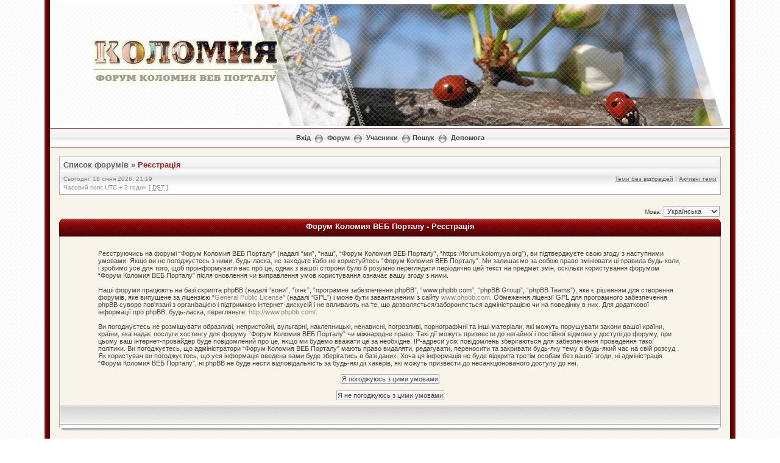

--- FILE ---
content_type: text/html; charset=UTF-8
request_url: http://forum.kolomyya.org/ucp.php?mode=register&sid=9d6b701e7d5f29b7a9ecbcb7806710d1
body_size: 7261
content:
<!DOCTYPE html PUBLIC "-//W3C//DTD XHTML 1.0 Transitional//EN" "http://www.w3.org/TR/xhtml1/DTD/xhtml1-transitional.dtd">
<html xmlns="http://www.w3.org/1999/xhtml" dir="ltr" lang="uk" xml:lang="uk">
<head>


<meta http-equiv="content-type" content="text/html; charset=UTF-8" />
<meta http-equiv="content-language" content="uk" />
<meta http-equiv="content-style-type" content="text/css" />
<meta http-equiv="imagetoolbar" content="no" />
<meta name="resource-type" content="document" />
<meta name="distribution" content="global" />
<meta name="keywords" content="" />
<meta name="description" content="" />

<script language="JavaScript" src="http://kolomyya.org/se/export_news/6/" type="text/javascript"></script>
<script language="JavaScript" src="http://kolomyya.org/se/export_news/25/" type="text/javascript"></script>


<title>Форум Коломия ВЕБ Порталу &bull; Панель керування &bull; Реєстрація</title>

<link rel="alternate" type="application/atom+xml" title="Канал - Форум Коломия ВЕБ Порталу" href="https://forum.kolomyya.org/feed.php" /><link rel="alternate" type="application/atom+xml" title="Канал - Нові теми" href="https://forum.kolomyya.org/feed.php?mode=topics" />

<!--
	phpBB style name: Milky Way Red
	Based on style:   subsilver2
	Original author:  Tom Beddard ( http://www.subBlue.com/ )
	Modified by:	  Mighty Gorgon ( http://www.icyphoenix.com ) and ChriZ ( techmaster@seatnet.gr )

	NOTE: This page was generated by phpBB, the free open-source bulletin board package.
	      The phpBB Group is not responsible for the content of this page and forum. For more information
	      about phpBB please visit http://www.phpbb.com
-->

<link rel="stylesheet" href="./style.php?id=304&amp;lang=uk&amp;sid=b949cea856def91d35e248873a38fa05" type="text/css" />

<script type="text/javascript" src="./styles/KoloDesign/template/scripts.js"></script>
<script type="text/javascript">
// <![CDATA[


function popup(url, width, height, name)
{
	if (!name)
	{
		name = '_popup';
	}

	window.open(url.replace(/&amp;/g, '&'), name, 'height=' + height + ',resizable=yes,scrollbars=yes,width=' + width);
	return false;
}

function jumpto()
{
	var page = prompt('Введіть номер сторінки, на яку бажаєте перейти:', '');
	var per_page = '';
	var base_url = '';

	if (page !== null && !isNaN(page) && page == Math.floor(page) && page > 0)
	{
		if (base_url.indexOf('?') == -1)
		{
			document.location.href = base_url + '?start=' + ((page - 1) * per_page);
		}
		else
		{
			document.location.href = base_url.replace(/&amp;/g, '&') + '&start=' + ((page - 1) * per_page);
		}
	}
}

/**
* Find a member
*/
function find_username(url)
{
	popup(url, 760, 570, '_usersearch');
	return false;
}

/**
* Mark/unmark checklist
* id = ID of parent container, name = name prefix, state = state [true/false]
*/
function marklist(id, name, state)
{
	var parent = document.getElementById(id);
	if (!parent)
	{
		eval('parent = document.' + id);
	}

	if (!parent)
	{
		return;
	}

	var rb = parent.getElementsByTagName('input');

	for (var r = 0; r < rb.length; r++)
	{
		if (rb[r].name.substr(0, name.length) == name)
		{
			rb[r].checked = state;
		}
	}
}



// ]]>
</script>
<!--[if lt IE 7]>
<script type="text/javascript" src="./styles/KoloDesign/template/pngfix.js"></script>
<![endif]-->

<!-- google analytics --> 
<script src="http://www.google-analytics.com/urchin.js" type="text/javascript">
</script>
<script type="text/javascript">
_uacct = "UA-2009340-1";
urchinTracker();
</script>


<!-- SNOW -->
<!--
<script type="text/javascript" src="snowstorm.js"></script>
-->
<!-- /SNOW --><!-- MOD : MSSTI ABBC3 (v) - Start //--><!-- MOD : MSSTI ABBC3 (v) - End //-->
</head>
<body class="ltr">

<a name="top"></a>

<div style="width:90%;clear:both;margin: 0 auto;">
<table width="100%" align="center" cellspacing="0" cellpadding="0" border="0">
	<tr>
		<td class="leftshadow" width="9" valign="top"><img src="./styles/KoloDesign/theme/images/spacer.gif" alt="" width="9" height="1" /></td>
		<td class="np-body" width="100%" valign="top">

<div id="top_logo">
<table width="100%" cellspacing="0" cellpadding="0" border="0">
<tr height="200">
<td valign="middle" align="center">&nbsp</td>
<td width="800" valign="top" align="left"><img src="./styles/KoloDesign/template/../imageset/transparency.png" style="position: absolute; z-index:6;">
<!-- HEADER.JS BEGIN-->
<script language="JavaScript" type="text/javascript" style="position: absolute; z-index:5;">
var z= 0;

Banner = new Array(z);
/* Осінь
Banner[0]  = '<img src="./styles/KoloDesign/template/../imageset/header/sp_2013_0.jpg"></a>';
Banner[1]  = '<img src="./styles/KoloDesign/template/../imageset/header/sp_2013_1.jpg"></a>';
Banner[2]  = '<img src="./styles/KoloDesign/template/../imageset/header/sp_2013_2.jpg"></a>';
Banner[3]  = '<img src="./styles/KoloDesign/template/../imageset/header/sp_2013_3.jpg"></a>';
Banner[4]  = '<img src="./styles/KoloDesign/template/../imageset/header/sp_2013_4.jpg"></a>';
Banner[5]  = '<img src="./styles/KoloDesign/template/../imageset/header/sp_2013_5.jpg"></a>';
Banner[6]  = '<img src="./styles/KoloDesign/template/../imageset/header/sp_2013_6.jpg"></a>';
Banner[7]  = '<img src="./styles/KoloDesign/template/../imageset/header/sp09.jpg"></a>';
Banner[8]  = '<img src="./styles/KoloDesign/template/../imageset/header/sp11.jpg"></a>';
Banner[9]  = '<img src="./styles/KoloDesign/template/../imageset/header/sp12.jpg"></a>';

*/

/* ЗИМА-2014
Banner[0]  = '<img src="./styles/KoloDesign/template/../imageset/header/w00.jpg"></a>';
Banner[1]  = '<img src="./styles/KoloDesign/template/../imageset/header/w01.jpg"></a>';
Banner[2]  = '<img src="./styles/KoloDesign/template/../imageset/header/w15.jpg"></a>';
Banner[3]  = '<img src="./styles/KoloDesign/template/../imageset/header/w03.jpg"></a>';
Banner[4]  = '<img src="./styles/KoloDesign/template/../imageset/header/w04.jpg"></a>';
Banner[5]  = '<img src="./styles/KoloDesign/template/../imageset/header/w05.jpg"></a>';
Banner[6]  = '<img src="./styles/KoloDesign/template/../imageset/header/w06.jpg"></a>';
Banner[7]  = '<img src="./styles/KoloDesign/template/../imageset/header/w07.jpg"></a>';
Banner[8]  = '<img src="./styles/KoloDesign/template/../imageset/header/w08.jpg"></a>';
Banner[9]  = '<img src="./styles/KoloDesign/template/../imageset/header/w09.jpg"></a>';
Banner[10]  = '<img src="./styles/KoloDesign/template/../imageset/header/w18.jpg"></a>';
Banner[11]  = '<img src="./styles/KoloDesign/template/../imageset/header/w19.jpg"></a>';
Banner[12]  = '<img src="./styles/KoloDesign/template/../imageset/header/w12.jpg"></a>';
Banner[13]  = '<img src="./styles/KoloDesign/template/../imageset/header/w13.jpg"></a>';
Banner[14]  = '<img src="./styles/KoloDesign/template/../imageset/header/w14.jpg"></a>';
*/

/*
Banner[15]  = '<img src="./styles/KoloDesign/template/../imageset/header/w10.jpg"></a>';
Banner[16]  = '<img src="./styles/KoloDesign/template/../imageset/header/w16.jpg"></a>';
Banner[17]  = '<img src="./styles/KoloDesign/template/../imageset/header/w17.jpg"></a>';
Banner[18]  = '<img src="./styles/KoloDesign/template/../imageset/header/w20.jpg"></a>';
*/

/* ВЕСНА-2013 */
Banner[0]  = '<img src="./styles/KoloDesign/template/../imageset/header/sp01.jpg"></a>';
Banner[1]  = '<img src="./styles/KoloDesign/template/../imageset/header/sp02.jpg"></a>';
Banner[2]  = '<img src="./styles/KoloDesign/template/../imageset/header/sp03.jpg"></a>';
Banner[3]  = '<img src="./styles/KoloDesign/template/../imageset/header/sp04.jpg"></a>';
Banner[4]  = '<img src="./styles/KoloDesign/template/../imageset/header/sp05.jpg"></a>';
Banner[5]  = '<img src="./styles/KoloDesign/template/../imageset/header/sp06.jpg"></a>';
Banner[6]  = '<img src="./styles/KoloDesign/template/../imageset/header/sp07.jpg"></a>';
Banner[7]  = '<img src="./styles/KoloDesign/template/../imageset/header/sp08.jpg"></a>';
Banner[8]  = '<img src="./styles/KoloDesign/template/../imageset/header/sp09.jpg"></a>';
Banner[9]  = '<img src="./styles/KoloDesign/template/../imageset/header/sp10.jpg"></a>';
Banner[10]  = '<img src="./styles/KoloDesign/template/../imageset/header/sp11.jpg"></a>';
Banner[11]  = '<img src="./styles/KoloDesign/template/../imageset/header/sp12.jpg"></a>';
Banner[12]  = '<img src="./styles/KoloDesign/template/../imageset/header/sp13.jpg"></a>';
Banner[13]  = '<img src="./styles/KoloDesign/template/../imageset/header/sp14.jpg"></a>';
Banner[14]  = '<img src="./styles/KoloDesign/template/../imageset/header/sp15.jpg"></a>';

/*
Banner[0]  = '<img src="./styles/KoloDesign/template/../imageset/header/aut01.jpg"></a>';
Banner[1]  = '<img src="./styles/KoloDesign/template/../imageset/header/aut02.jpg"></a>';
Banner[2]  = '<img src="./styles/KoloDesign/template/../imageset/header/aut03.jpg"></a>';
Banner[3]  = '<img src="./styles/KoloDesign/template/../imageset/header/aut04.jpg"></a>';
Banner[4]  = '<img src="./styles/KoloDesign/template/../imageset/header/aut05.jpg"></a>';
Banner[5]  = '<img src="./styles/KoloDesign/template/../imageset/header/aut06.jpg"></a>';
Banner[6]  = '<img src="./styles/KoloDesign/template/../imageset/header/aut07.jpg"></a>';
Banner[7]  = '<img src="./styles/KoloDesign/template/../imageset/header/aut08.jpg"></a>';
Banner[8]  = '<img src="./styles/KoloDesign/template/../imageset/header/aut09.jpg"></a>';
Banner[9]  = '<img src="./styles/KoloDesign/template/../imageset/header/aut10.jpg"></a>';
Banner[10]  = '<img src="./styles/KoloDesign/template/../imageset/header/aut11.jpg"></a>';
Banner[11]  = '<img src="./styles/KoloDesign/template/../imageset/header/aut12.jpg"></a>';
Banner[12]  = '<img src="./styles/KoloDesign/template/../imageset/header/aut13.jpg"></a>';
Banner[13]  = '<img src="./styles/KoloDesign/template/../imageset/header/aut14.jpg"></a>';
Banner[14]  = '<img src="./styles/KoloDesign/template/../imageset/header/aut15.jpg"></a>';
Banner[15]  = '<img src="./styles/KoloDesign/template/../imageset/header/aut16.jpg"></a>';
Banner[16]  = '<img src="./styles/KoloDesign/template/../imageset/header/aut17.jpg"></a>';
Banner[17]  = '<img src="./styles/KoloDesign/template/../imageset/header/aut18.jpg"></a>';
Banner[18]  = '<img src="./styles/KoloDesign/template/../imageset/header/aut19.jpg"></a>';
Banner[19]  = '<img src="./styles/KoloDesign/template/../imageset/header/aut20.jpg"></a>';
*/

var jetzt=new Date();

var z=(jetzt.getSeconds())%15;

document.write(Banner[z]);
</script>
<!-- HEADER.JS END-->

<style type="text/css">
<!--
	.blockZ {
		position: absolute;
		z-index: 10;
		top: 65px;
		left: 150px;
		width: 300px;
		height: 70px;
	/*	background: red;	*/
		text-align: center;
		} 
-->
</style>
<div class="blockZ"><a href="./index.php?sid=b949cea856def91d35e248873a38fa05"><img src="./styles/KoloDesign/imageset/logo.png" alt="" title="" /></a></div>

</td>
</tr>

<!--<tr>
<td height="30" colspan="2" background="./styles/KoloDesign/template/../imageset/bg_ornament.gif">&nbsp</td>
</tr>-->
</table>
</div>

<table width="100%" cellspacing="0" cellpadding="0" border="0">
<tr>
	<td class="forum-buttons" colspan="3" width="100%">
		
			<a href="./ucp.php?mode=login&amp;sid=b949cea856def91d35e248873a38fa05">Вхід</a>&nbsp;&nbsp;<img src="./styles/KoloDesign/theme/images/menu_sep.png" alt="" />&nbsp;
			
		<a href="./index.php?sid=b949cea856def91d35e248873a38fa05">Форум</a>&nbsp;&nbsp;<img src="./styles/KoloDesign/theme/images/menu_sep.png" alt="" />&nbsp;
		<a href="./memberlist.php?sid=b949cea856def91d35e248873a38fa05">Учасники</a>&nbsp;&nbsp;<img src="./styles/KoloDesign/theme/images/menu_sep.png" alt="" />&nbsp;<a href="./search.php?sid=b949cea856def91d35e248873a38fa05">Пошук</a>&nbsp;&nbsp;<img src="./styles/KoloDesign/theme/images/menu_sep.png" alt="" />&nbsp;
		<a href="./faq.php?sid=b949cea856def91d35e248873a38fa05">Допомога</a>
	</td>
</tr>
</table>

<div id="wrapcentre">



<!-- ---------------
<a href="http://kolomyya.org/se/sites/ko/49649/" target="_blank"><div align="center" border="1" cellpadding="5" style="border-collapse: collapse; border: 6px solid black;">
<table>
<tr>
<td>
<img src="http://forum.kolomyya.org/download/file.php?avatar=102_1323785191.jpg" border="4" bordercolor="black">
</td>
<td>
<p style="color: black; font-size: 14pt;">

З глибоким сумом сповіщаємо, що<br />
04 березня 2013р. на 49 році життя помер Юрій Молодій.<br />
Коломийський форум висловлює щирі співчуття його родині.<br />
Нехай наші співчуття допоможуть Вам пережити біль втрати.<br />
Вічна пам'ять<br />

</p>
</td>
<td>
<img src="http://www.abfuneralcelebrant.com/candle1.jpg" height="150">
</td>
</tr>
</table></div></a>
 --------------- --><div class="bc-tbl bc-div">
	<p class="bc-header">
		<a href="./index.php?sid=b949cea856def91d35e248873a38fa05">Список форумів</a>&nbsp;&#187;&nbsp;<a href="#" class="nav-current">Реєстрація</a>
	</p>
	<div class="bc-links">
		<div class="bc-links-left">Сьогодні: 18 січня 2026, 21:19<br />Часовий пояс UTC + 2 годин [ <abbr title="Daylight Saving Time">DST</abbr> ]</div>
		<a href="./search.php?search_id=unanswered&amp;sid=b949cea856def91d35e248873a38fa05">Теми без відповідей</a>&nbsp;|&nbsp;<a href="./search.php?search_id=active_topics&amp;sid=b949cea856def91d35e248873a38fa05">Активні теми</a><br />
		&nbsp;
	</div>
</div>
<br />


<script type="text/javascript">
// <![CDATA[
	/**
	* Change language
	*/
	function change_language(lang_iso)
	{
		document.forms['register'].change_lang.value = lang_iso;
		document.forms['register'].submit();
	}

// ]]>
</script>

<form method="post" action="./ucp.php?mode=register&amp;sid=b949cea856def91d35e248873a38fa05" id="register">
<table width="100%" cellspacing="0"><tr><td class="gensmall" align="right">Мова: <select name="lang" id="lang" onchange="change_language(this.value); return false;" title="Мова"><option value="en">British English</option><option value="ru">Русский</option><option value="uk" selected="selected">Українська</option></select></td></tr></table>
<input type="hidden" name="change_lang" value="" />

</form>


	<form method="post" action="./ucp.php?mode=register&amp;sid=b949cea856def91d35e248873a38fa05">

	<div><div class="tbl-h-l"><div class="tbl-h-r"><div class="tbl-h-c"><div class="tbl-title">Форум Коломия ВЕБ Порталу - Реєстрація</div></div></div></div>
	<table class="tablebg" width="100%" cellpadding="0" cellspacing="0">
	<tr>
		<td class="row1" align="center">
			<table width="90%" cellspacing="2" cellpadding="2" border="0" align="center">
			<tr>
				
					<td>
						<span class="genmed"><br />Реєструючись на форумі “Форум Коломия ВЕБ Порталу” (надалі “ми”, “наш”, “Форум Коломия ВЕБ Порталу”, “https://forum.kolomyya.org”), ви підтверджуєте свою згоду з наступними умовами. Якщо ви не погоджуєтесь з ними, будь-ласка, не заходьте і/або не користуйтесь “Форум Коломия ВЕБ Порталу”. Ми залишаємо за собою право змінювати ці правила будь-коли, і зробимо усе для того, щоб проінформувати вас про це, однак з вашої сторони було б розумно переглядати періодично цей текст на предмет змін, оскільки користування форумом “Форум Коломия ВЕБ Порталу” після оновлення чи виправлення умов користування означає вашу згоду з ними.<br />
	<br />
	Наші форуми працюють на базі скрипта phpBB (надалі “вони”, “їхнє”, “програмне забезпечення phpBB”, “www.phpbb.com”, “phpBB Group”, “phpBB Teams”), яке є рішенням для створення форумів, яке випущене за ліцензією “<a href="http://www.gnu.org/licenses/gpl.html">General Public License</a>” (надалі “GPL”) і може бути завантаженим з сайту <a href="http://www.phpbb.com/">www.phpbb.com</a>. Обмеження ліцензії GPL для програмного забезпечення phpBB суворо пов'язані з організацією і підтримкою інтернет-дискусій і не впливають на те, що дозволяється/забороняється адміністрацією чи на поведінку в них. Для додаткової інформації про phpBB, будь-ласка, перегляньте: <a href="http://www.phpbb.com/">http://www.phpbb.com/</a>.<br />
	<br />
	Ви погоджуєтесь не розміщувати образливі, непристойні, вульгарні, наклепницькі, ненависні, погрозливі, порнографічні та інші матеріали, які можуть порушувати закони вашої країни, країни, яка надає послуги хостингу для форуму “Форум Коломия ВЕБ Порталу” чи міжнародне право. Такі дії можуть призвести до негайної і постійної відмови у доступі до форуму, при цьому ваш інтернет-провайдер буде повідомлений про це, якщо ми будемо вважати це за необхідне. IP-адреси усіх повідомлень зберігаються для забезпечення проведення такої політики. Ви погоджуєтесь, що адміністратори “Форум Коломия ВЕБ Порталу” мають право видаляти, редагувати, переносити та закривати будь-яку тему в будь-який час на свій розсуд . Як користувач ви погоджуєтесь, що уся інформація введена вами буде зберігатись в базі даних. Хоча ця інформація не буде відкрита третім особам без вашої згоди, ні адміністрація “Форум Коломия ВЕБ Порталу”, ні phpBB не буде нести відповідальність за будь-які дії хакерів, які можуть призвести до несанкціонованого доступу до неї.
	<br /><br /></span>
						<div align="center">
							<input class="btnlite" type="submit" id="agreed" name="agreed" value="Я погоджуюсь з цими умовами" /><br /><br />
							<input class="btnlite" type="submit" name="not_agreed" value="Я не погоджуюсь з цими умовами" />
						</div>
					</td>
				
			</tr>
			</table>
		</td>
	</tr>
	<tr><td class="cat-bottom">&nbsp;</td></tr>
	</table>
	<div class="tbl-f-l"><div class="tbl-f-r"><div class="tbl-f-c">&nbsp;</div></div></div></div>
	<input type="hidden" name="change_lang" value="" />

	<input type="hidden" name="creation_time" value="1768760395" />
<input type="hidden" name="form_token" value="35883a16ed4f1693e6dabbf6d5134095fd30a5ba" />

	</form>

<center><table width="100%" cellpadding="0" cellspacing="10"><tr><td width="40%" valign="top">

<p align="center"><a href="http://kolomyya.org/board/" style="font-family: Georgia; font-size: 14pt; color: #003399; font-weight: bold; text-decoration:none">Дошка безкоштовних оголошень</a></p>
<iframe scrolling=auto frameborder="0" width="370" height="320" src="http://kolomyya.org/board/informer.php"></iframe>
<p align="center"><a href="http://kolomyya.org/board/add.php" style="font-size:8pt; color:#990000;">додати оголошення</a></p>

</td>
<td width="30%" valign="top">
<p align="center"><a href="http://kolomyya.org/se/sites/ko/" style="font-family: Georgia; font-size: 14pt; color: #003399; font-weight: bold; text-decoration:none">Новини</a></p>
<script language="JavaScript">
	//<!-- 
		news6('100%','','6','','font-size: 9pt','font-size: 9pt','','font-size: 9pt');
	//-->
</script>

</td>
<td width="30%" valign="top">
<p align="center"><a href="http://kolomyya.org/se/sites/pb/" style="font-family: Georgia; font-size: 14pt; color: #003399; font-weight: bold; text-decoration:none">Публікації</a></p>
<script language="JavaScript">
	//<!-- 
		news25('100%','','6','','font-size: 9pt','font-size: 9pt','','font-size: 9pt');
	//-->
</script>

</td></tr></table></center>

<center><table width="100%"><tr><td>
<p align="center"><script type="text/javascript"><!--
google_ad_client = "pub-9220322543687711";
/* 728x90, создано 21.03.10 */
google_ad_slot = "3114293526";
google_ad_width = 728;
google_ad_height = 90;
//-->
</script>
<script type="text/javascript"
src="http://pagead2.googlesyndication.com/pagead/show_ads.js">
</script>
<br><a href="http://www.nemovlyatko.com.ua" target="_blank" style="font-size: 8pt;">дитячий магазин</a>

</p>
</td></tr>

<tr><td align="center"><center><iframe src="//www.facebook.com/plugins/likebox.php?href=http%3A%2F%2Fwww.facebook.com%2FKolomyyaWebPortal&amp;width=&amp;height=310&amp;colorscheme=light&amp;show_faces=true&amp;border_color&amp;stream=false&amp;header=true" scrolling="no" frameborder="0" style="border:none; overflow:hidden; width:600; height:310px;" allowTransparency="true"></iframe></center>
</td></tr>
</table></center>

<div style="text-align: center;"></div>

	
</div>

<div id="bottom_logo_ext">
<div id="bottom_logo">
	<table width="100%" cellspacing="0" cellpadding="0" border="0">
		<tr>
			<td class="np" nowrap="nowrap" width="250" align="left">
				<br /><span class="copyright">&nbsp;Powered by <a href="http://www.phpbb.com/">phpBB</a>&reg; Forum Software &copy; phpBB Group</span><br /><br />
			</td>
			<td class="np" nowrap="nowrap" align="center">
<p align="center"><script language="javascript">//<!--
mtI="051700194543";mtG="45";mtT="3";mtS='http://051700194543.c.mystat-in.net/?';
mtD=document;mtN=navigator.appName;mtR=escape(mtD.referrer);
mtW="";mtC="";mtV="0";mtJ="1";
//--></script><script language="javascript1.1">//<!--
mtV="1";mtJ = (navigator.javaEnabled()?"1":"0");
//--></script><script language="javascript1.2">//<!--
mtE=screen;mtW=mtE.width;mtN!="Netscape"?mtC=mtE.colorDepth:mtC=mtE.pixelDepth;mtV="2";
//--></script><script language="javascript1.3">//<!--
mtV="3";
//--></script><script language="javascript">//<!--
mtUrl="";mtUrl+="\""+mtS+"i"+mtI+"&t"+mtT+"&g"+mtG+"&w"+mtW+"&c"+mtC+"&r"+mtR+"&v"+mtV+"&j"+mtJ+"\"";
mtUrl="<a href=http://mytop-in.net/ target=_blank><img src="+mtUrl+"width=88 height=31 border=0 alt=\"Rated by MyTOP\"></a>";
mtD.write(mtUrl);
//--></script>
<noscript>
<a href=http://mytop-in.net/ target=_blank><img src=http://051700194543.c.mystat-in.net/?i051700194543&t3&g45&j0 width=88 height=31 border=0 alt="Rated by MyTOP"></a>
</noscript></p>


</td>
			<td class="np" nowrap="nowrap" width="250" align="right">
				<span class="copyright">Design by <a href="http://www.icyphoenix.com" target="_blank">Mighty Gorgon</a>&nbsp;</span><br />
				<span class="copyright">Some ideas by <a href="http://www.phpbb.com/community/memberlist.php?mode=viewprofile&u=245558" >ChriZ</a>&nbsp;</span>
			</td>
		</tr>
	</table>
</div>
</div>
		</td>
		<td class="rightshadow" width="9" valign="top"><img src="./styles/KoloDesign/theme/images/spacer.gif" alt="" width="9" height="1" /></td>
	</tr>
</table>
</div>

<div style="text-align: center;">
<span class="copyright">
Український переклад &copy 2005-2011 <a class="copyright" target="_blank" href="http://phpbb.com.ua/">Українська підтримка phpBB</a><br />
</span>
</div>

<a name="bottom"></a>

</body>
</html>

--- FILE ---
content_type: text/html; charset=utf-8
request_url: https://www.google.com/recaptcha/api2/aframe
body_size: 265
content:
<!DOCTYPE HTML><html><head><meta http-equiv="content-type" content="text/html; charset=UTF-8"></head><body><script nonce="g8nlxSr12-gkjoSf61SKcw">/** Anti-fraud and anti-abuse applications only. See google.com/recaptcha */ try{var clients={'sodar':'https://pagead2.googlesyndication.com/pagead/sodar?'};window.addEventListener("message",function(a){try{if(a.source===window.parent){var b=JSON.parse(a.data);var c=clients[b['id']];if(c){var d=document.createElement('img');d.src=c+b['params']+'&rc='+(localStorage.getItem("rc::a")?sessionStorage.getItem("rc::b"):"");window.document.body.appendChild(d);sessionStorage.setItem("rc::e",parseInt(sessionStorage.getItem("rc::e")||0)+1);localStorage.setItem("rc::h",'1768760397947');}}}catch(b){}});window.parent.postMessage("_grecaptcha_ready", "*");}catch(b){}</script></body></html>

--- FILE ---
content_type: text/css; charset=UTF-8
request_url: http://forum.kolomyya.org/style.php?id=304&lang=uk&sid=b949cea856def91d35e248873a38fa05
body_size: 4816
content:
/*
	phpBB 3.0 Style Sheet
	--------------------------------------------------------------
	phpBB style name: Milky Way Red
	Based on style:   subsilver2
	Original author:  Tom Beddard ( http://www.subBlue.com/ )
	Modified by:	  Mighty Gorgon ( http://www.icyphoenix.com ) and ChriZ ( techmaster@seatnet.gr )

	NOTE: This page was generated by phpBB, the free open-source bulletin board package.
	      The phpBB Group is not responsible for the content of this page and forum. For more information
	      about phpBB please visit http://www.phpbb.com
	--------------------------------------------------------------
*/

/* Button Styles
---------------------------------------- */

/* Rollover buttons
   Based on: http://wellstyled.com/css-nopreload-rollovers.html
----------------------------------------*/
.buttons {
	float: left;
	width: auto;
	height: auto;
}

/* Rollover state */
.buttons div {
	float: left;
	margin: 0 5px 0 0;
	background-position: 0 100%;
}

/* Rolloff state */
.buttons div a {
	display: block;
	width: 100%;
	height: 100%;
	background-position: 0 0;
	position: relative;
	overflow: hidden;
}

/* Hide <a> text and hide off-state image when rolling over (prevents flicker in IE) */
/*.buttons div span { display: none; }*/
/*.buttons div a:hover { background-image: none; }*/
.buttons div span { position: absolute; width: 100%; height: 100%; cursor: pointer;}
.buttons div a:hover span { background-position: 0 100%; }

/* Big button images */
.reply-icon span { background: transparent none 0 0 no-repeat; }
.post-icon span { background: transparent none 0 0 no-repeat; }
.locked-icon span { background: transparent none 0 0 no-repeat; }
.pmreply-icon span { background: none 0 0 no-repeat; }
.newpm-icon span  { background: none 0 0 no-repeat; }
.forwardpm-icon span  { background: none 0 0 no-repeat; }

/* Set big button dimensions */
.buttons div.reply-icon { width: 96px; height: 25px; }
.buttons div.post-icon { width: 96px; height: 25px; }
.buttons div.locked-icon { width: 88px; height: 25px; }
.buttons div.pmreply-icon { width: 96px; height: 25px; }
.buttons div.newpm-icon { width: 84px; height: 25px; }
.buttons div.forwardpm-icon { width: 96px; height: 25px; }

/* Poster profile icons
----------------------------------------*/
ul.profile-icons {
	/*padding-top: 10px;*/
	list-style: none;
}

/* Rollover state */
ul.profile-icons li {
	float: left;
	margin: 0 6px 3px 0;
	background-position: 0 100%;
}

/* Rolloff state */
ul.profile-icons li a {
	display: block;
	width: 100%;
	height: 100%;
	background-position: 0 0;
}

/* Hide <a> text and hide off-state image when rolling over (prevents flicker in IE) */
ul.profile-icons li span { display:none; }
ul.profile-icons li a:hover { background: none; }

/* Positioning of moderator icons */
.postbody ul.profile-icons {
	float: right;
	width: auto;
	padding: 0;
}

.postbody ul.profile-icons li {
	margin: 0 3px;
}

/* Profile & navigation icons */
.vprofile-icon, .vprofile-icon a { background: none top left no-repeat; }
.email-icon, .email-icon a { background: none top left no-repeat; }
.aim-icon, .aim-icon a { background: none top left no-repeat; }
.yahoo-icon, .yahoo-icon a { background: none top left no-repeat; }
.web-icon, .web-icon a { background: none top left no-repeat; }
.msnm-icon, .msnm-icon a { background: none top left no-repeat; }
.icq-icon, .icq-icon a { background: none top left no-repeat; }
.jabber-icon, .jabber-icon a { background: none top left no-repeat; }
.pm-icon, .pm-icon a { background: none top left no-repeat; }
.quote-icon, .quote-icon a { background: none top left no-repeat; }

/* Moderator icons */
.report-icon, .report-icon a { background: none top left no-repeat; }
.warn-icon, .warn-icon a { background: none top left no-repeat; }
.edit-icon, .edit-icon a { background: none top left no-repeat; }
.delete-icon, .delete-icon a { background: none top left no-repeat; }
.info-icon, .info-icon a { background: none top left no-repeat; }

/* Set profile icon dimensions */
ul.profile-icons li.vprofile-icon { width: 20px; height: 20px; }
ul.profile-icons li.email-icon { width: 20px; height: 20px; }
ul.profile-icons li.aim-icon { width: 20px; height: 20px; }
ul.profile-icons li.yahoo-icon { width: 20px; height: 20px; }
ul.profile-icons li.web-icon { width: 20px; height: 20px; }
ul.profile-icons li.msnm-icon { width: 20px; height: 20px; }
ul.profile-icons li.icq-icon { width: 20px; height: 20px; }
ul.profile-icons li.jabber-icon { width: 20px; height: 20px; }
ul.profile-icons li.pm-icon { width: 28px; height: 20px; }
ul.profile-icons li.quote-icon { width: 54px; height: 20px; }
ul.profile-icons li.report-icon { width: 20px; height: 20px; }
ul.profile-icons li.edit-icon { width: 75px; height: 20px; }
ul.profile-icons li.delete-icon { width: 20px; height: 20px; }
ul.profile-icons li.info-icon { width: 20px; height: 20px; }
ul.profile-icons li.warn-icon { width: 20px; height: 20px; }

/* Fix profile icon default margins */
ul.profile-icons li.edit-icon { margin: 0 0 0 3px; }
ul.profile-icons li.quote-icon { margin: 0 0 0 10px; }
ul.profile-icons li.info-icon, ul.profile-icons li.report-icon { margin: 0 3px 0 0; }

/* Images */
/* Big button images */
.reply-icon span { background-image: url("./styles/KoloDesign/imageset/uk/button_topic_reply.gif"); }
.post-icon span { background-image: url("./styles/KoloDesign/imageset/uk/button_topic_new.gif"); }
.locked-icon span { background-image: url("./styles/KoloDesign/imageset/uk/button_topic_locked.gif"); }
.pmreply-icon span { background-image: url("./styles/KoloDesign/imageset/uk/button_pm_reply.gif") ;}
.newpm-icon span  { background-image: url("./styles/KoloDesign/imageset/uk/button_pm_new.gif") ;}
.forwardpm-icon span { background-image: url("./styles/KoloDesign/imageset/uk/button_pm_forward.gif") ;}

.vprofile-icon, .vprofile-icon a { background-image: url("./styles/KoloDesign/imageset/icon_contact_profile.gif"); }
.email-icon, .email-icon a { background-image: url("./styles/KoloDesign/imageset/icon_contact_email.gif"); }
.aim-icon, .aim-icon a { background-image: url("./styles/KoloDesign/imageset/icon_contact_aim.gif"); }
.yahoo-icon, .yahoo-icon a { background-image: url("./styles/KoloDesign/imageset/icon_contact_yahoo.gif"); }
.web-icon, .web-icon a { background-image: url("./styles/KoloDesign/imageset/icon_contact_www.gif"); }
.msnm-icon, .msnm-icon a { background-image: url("./styles/KoloDesign/imageset/icon_contact_msnm.gif"); }
.icq-icon, .icq-icon a { background-image: url("./styles/KoloDesign/imageset/icon_contact_icq.gif"); }
.jabber-icon, .jabber-icon a { background-image: url("./styles/KoloDesign/imageset/icon_contact_jabber.gif"); }
.pm-icon, .pm-icon a { background-image: url("./styles/KoloDesign/imageset/uk/icon_contact_pm.gif"); }
.quote-icon, .quote-icon a { background-image: url("./styles/KoloDesign/imageset/uk/icon_post_quote.gif"); }

.report-icon, .report-icon a { background-image: url("./styles/KoloDesign/imageset/icon_post_report.gif"); }
.edit-icon, .edit-icon a { background-image: url("./styles/KoloDesign/imageset/uk/icon_post_edit.gif"); }
.delete-icon, .delete-icon a { background-image: url("./styles/KoloDesign/imageset/icon_post_delete.gif"); }
.info-icon, .info-icon a { background-image: url("./styles/KoloDesign/imageset/icon_post_info.gif"); }
.warn-icon, .warn-icon a { background-image: url("./styles/KoloDesign/imageset/icon_user_warn.gif"); } /* Need updated warn icon */

/* === Layout === */

* {
	/* Reset browsers default margin, padding and font sizes */
	margin: 0;
	padding: 0;
}

html {
	font-size: 100%;
}

body {
	/* Text-Sizing with ems: http://www.clagnut.com/blog/348/ */
	font-family: Verdana, "Trebuchet MS", "Lucida Grande", Helvetica, Arial, sans-serif;
	color: #444444;
	background: url('styles/KoloDesign/imageset/background.png') repeat;
	background-attachment: fixed;
	font-size: 62.5%; /* This sets the default font size to be equivalent to 10px */
	margin: 0px 10px 0px 10px;
}

#wrapcentre {
	margin: 15px 15px 0 15px;
}

#wrapfooter {
	text-align: center;
	clear: both;
}

#top_logo{
	border: 5px solid #FFFFFF;
	/*border-width: 0px 0px 0px 0px;*/
	margin: 0px 0px 0px 0px;
	padding: 0px 0px 0px 0px;
	background: url('styles/KoloDesign/imageset/background.png') repeat;
	height: 200px;
}

#bottom_logo_ext{
	border-top: 1px solid #880000;
	border-bottom: 1px solid #AAAAAA;
}

#bottom_logo{
	border: 5px solid #FFFFFF;
	background: url('styles/KoloDesign/theme/images/bg_footer.gif') repeat;
}

.leftshadow{
	background: url('styles/KoloDesign/theme/images/shadow_left.gif') repeat-y;
	padding: 0px;
	/*margin-left: 10px;*/
	width: 9px;
	vertical-align: top;
}

.rightshadow{
	background: url('styles/KoloDesign/theme/images/shadow_right.gif') repeat-y;
	padding: 0px;
	/*margin-right: 10px;*/
	width: 9px;
	vertical-align: top;
}

.forum-buttons {
	color: #444444;
	background: #FFFFFF url('styles/KoloDesign/theme/images/bg_buttons.gif') top left repeat-x;
	border-top: solid 1px #880000;
	border-bottom: solid 1px #880000;
	height: 24px;
	font-family: Verdana, Arial, Helvetica, sans-serif;
	font-size: 1.1em;
	font-weight: bold;
	text-align: center;
	vertical-align: middle;
	white-space: nowrap;
	padding: 0px;
	padding-top: 6px;
}

#wrapnav {
	width: 100%;
	margin: 0;
	background-color: #E8E8E8;
	border-width: 1px;
	border-style: solid;
	border-color: #AAAAAA;
}

#datebar {
	margin: 10px 25px 0 25px;
}

#findbar {
	width: 100%;
	margin: 0;
	padding: 0;
	border: 0;
}

.forumrules {
	background-color: #CCCCBA;
	border-width: 1px;
	border-style: solid;
	border-color: #880000;
	padding: 4px;
	font-weight: normal;
	font-size: 1.1em;
	font-family: Verdana, "Trebuchet MS", "Lucida Grande", Arial, Helvetica, sans-serif;
}

.forumrules h3 {
	color: #880000;
}

#pageheader { }
#pagecontent { }
#pagefooter { }

#poll { }
#postrow { }
#postdata { }


/* === Text === */

h1 {
	color: #444444;
	font-family: "Trebuchet MS", "Lucida Grande", Verdana, sans-serif;
	font-size: 1.8em;
	font-weight: bold;
	text-decoration: none;
}

h2 {
	font-family: Verdana, Arial, Helvetica, sans-serif;
	font-size: 1.5em;
	font-weight: bold;
	line-height: 120%;
	text-decoration: none;
}

h3 {
	font-family: Verdana, Arial, Helvetica, sans-serif;
	font-size: 1.3em;
	font-weight: bold;
	line-height: 120%;
}

h4 {
	color: #FFFFFF;
	font-size: 0.9em;
	font-weight: bold;
	margin: 0;
	padding-top: 3px;
}

h4 a:link, h4 a:visited {
	color: #FFFFFF;
	text-decoration: none;
}

h4 a:hover, h4 a:active {
	color: #F87700;
	text-decoration: underline;
}

h4.dark {
	color: #444444;
	font-size: 0.9em;
	font-weight: bold;
	margin: 0;
	padding-top: 3px;
}

h4.dark a:link, h4.dark a:visited {
	color: #880000;
	text-decoration: none;
}

h4.dark a:hover, h4.dark a:active {
	color: #F87700;
	text-decoration: underline;
}

p {
	font-size: 1.1em;
}

p.moderators {
	margin: 0;
	float: left;
	color: #444444;
	font-weight: bold;
}

.rtl p.moderators {
	float: right;
}

p.linkmcp {
	margin: 0;
	float: right;
	white-space: nowrap;
}

.rtl p.linkmcp {
	float: left;
}

p.breadcrumbs {
	margin: 0;
	float: left;
	color: #444444;
	font-weight: bold;
	white-space: normal;
	font-size: 1em;
}

.rtl p.breadcrumbs {
	float: right;
}

p.datetime {
	margin: 0;
	float: right;
	white-space: nowrap;
	font-size: 1em;
}

.rtl p.datetime {
	float: left;
}

p.searchbar {
	padding: 2px 0;
	white-space: nowrap;
}

p.searchbarreg {
	margin: 0;
	float: right;
	white-space: nowrap;
}

.rtl p.searchbarreg {
	float: left;
}

p.forumdesc {
	padding-bottom: 4px;
}

p.topicauthor {
	margin: 1px 0;
}

p.topicdetails {
	margin: 1px 0;
}

.postreported, .postreported a:link, .postreported a:visited, .postreported a:hover, .postreported a:active {
	margin: 1px 0;
	color: #CC3333;
	font-weight:bold;
}

.postapprove, .postapprove a:link, .postapprove a:visited, .postapprove a:hover, .postapprove a:active {
	color: #007700;
	font-weight:bold;
}

.postapprove img, .postreported img {
	vertical-align: bottom;
	padding-top: 5px;
}

.postauthor {
	color: #444444;
}

.postdetails {
	color: #444444;
}

.postbody {
	font-size: 1.3em;
	line-height: 1.4em;
	font-family: Verdana, "Trebuchet MS", "Lucida Grande", Helvetica, Arial, sans-serif;
}

.postbody li, ol, ul {
	margin: 0 0 0 1.5em;
}

.rtl .postbody li, .rtl ol, .rtl ul {
	margin: 0 1.5em 0 0;
}

.posthilit {
	background-color: yellow;
}

.nav {
	margin: 0;
	color: #444444;
	font-weight: bold;
}

.pagination {
	padding: 4px;
	color: #444444;
	font-size: 1em;
	font-weight: bold;
}

.cattitle {
}

.gen {
	margin: 1px 1px;
	font-size: 1.2em;
}

.genmed {
	margin: 1px 1px;
	font-size: 1.1em;
}

.gensmall {
	margin: 1px 1px;
	font-size: 1em;
}

.copyright {
	padding-left: 2px;
	padding-right: 2px;
	font-size: 1.0em;
	color: #FFFFFF;
	vertical-align: middle;
}

.titles {
	font-family: Verdana, "Trebuchet MS", "Lucida Grande", Helvetica, Arial, sans-serif;
	font-weight: bold;
	font-size: 1.3em;
	text-decoration: none;
}

.error {
	color: #CC3333;
}


/* === Tables === */

.tbl-title {

	color: #FFFFFF;

	margin-top: 6px;
}

.tbl-h-c {
	background: url('styles/KoloDesign/theme/images/tbl_h_c.gif') bottom left repeat-x;
	height: 30px;
	font-weight: bold;
	font-size: 1.3em;
	text-align: center;
	vertical-align: middle;
	margin: 0;
	white-space: nowrap;
	overflow: hidden;
}

.tbl-h-l {
	background: url('styles/KoloDesign/theme/images/tbl_h_l.gif') bottom left no-repeat;
/*	padding-left: 27px; */
	padding-left: 60px; 
}

.tbl-h-r {
	background: url('styles/KoloDesign/theme/images/tbl_h_r.gif') bottom right no-repeat;
/*	padding-left: 27px; */
	padding-right: 60px; 
}

.tbl-f-c {
	background: url('styles/KoloDesign/theme/images/tbl_f_c.gif') bottom left repeat-x;
	height: 12px;
	font-size: 0.1em;
	margin: 0;
	white-space: nowrap;
	overflow: hidden;
}

.tbl-f-l {
	background: url('styles/KoloDesign/theme/images/tbl_f_l.gif') bottom left no-repeat;
	padding-left: 10px;
}

.tbl-f-r {
	background: url('styles/KoloDesign/theme/images/tbl_f_r.gif') bottom right no-repeat;
	padding-right: 10px;
}

th {
	color: #880000;
	background-color: #DDDDDD;
	background-image: url('styles/KoloDesign/theme/images/bg_th.gif');
	font-size: 1.1em;
	font-weight: bold;
	white-space: nowrap;
	padding: 7px 5px;
}

td {
	padding: 2px;
}

td.profile {
	padding: 4px;
}

td.np {
	padding: 0px;
}

td.np-body {
	background-color: #F8F4E9;
	padding: 0px;
}

.tablebg {
	background-color: #F1EDE4;
	border: solid 1px #AAAAAA;
}

.tablebg th{
	color: #880000;
	background: #FFFFFF url('styles/KoloDesign/theme/images/bg_th.gif') top left repeat-x;
	font-size: 1.1em;
	font-weight: bold;
	height: 26px;
	padding: 0 5px;
	border: solid 1px #FFFFFF;
	border-right-color: #BBBBBB;
	border-bottom-color: #BBBBBB;
	white-space: nowrap;
}

.cat {
	color: #880000;
	background-color: #F8F8F8;
	background-image: url('styles/KoloDesign/theme/images/bg_th.gif');
	border: solid 1px #FFFFFF;
	border-right-color: #DDDDDD;
	border-bottom-color: #DDDDDD;
	height: 26px;
	margin: 0;
	padding: 0;
	text-indent: 4px;
}

.cat h4 a, .cat h4 a:visited {
	color: #444444;
	font-size: 1.2em;
	font-weight: bold;
	text-decoration: none;
}

.cat h4 a:hover, .cat h4 a:active {
	color: #880000;
	font-size: 1.2em;
	font-weight: bold;
	text-decoration: underline;
}

.cat-bottom {
	background: #CCCCCC url('styles/KoloDesign/theme/images/bg_catbottom.gif') top left repeat-x;
	border: solid 1px #F8F4E9;
	border-right-color: #F8F4E9;
	border-bottom-color: #F8F4E9;
	height: 28px;
	min-height: 28px;
	text-align: center;
	padding: 0px;
}

.catdiv {
	background-color: #F8F8F8;
	background-image: url('styles/KoloDesign/theme/images/bg_th.gif');
	border: solid 1px #F8F4E9;
	border-right-color: #F8F4E9;
	border-bottom-color: #F8F4E9;
	height: 26px;
	margin: 0;
	padding: 0;
}

.rtl .catdiv {
	background-color: #F8F8F8;
	background-image: url('styles/KoloDesign/theme/images/bg_th.gif');
}

.row1, .row2, .row3, .row4 {
	border: solid 1px #F8F4E9;
	border-right-color: #DDDDDD;
	border-bottom-color: #DDDDDD;
	padding: 4px;
}

.row1 {
	background-color: #F8F4E9;
}

.row2 {
	background-color: #F1EDE4;
}

.row3 {
	background-color: #EEEEEE;
}

.row4 {
	background-color: #F8F4E9;
}

.row-post-top {
	background-color: #EEEEEE;
	border: solid 1px #FFFFFF;
	border-right-color: #DDDDDD;
	border-bottom-color: #DDDDDD;
	vertical-align: top;
}

.row-post-body {
	background: #FFFFFF url('styles/KoloDesign/theme/images/bg_post.gif') top left repeat-x;
	border: solid 1px #FFFFFF;
	border-right-color: #DDDDDD;
	border-bottom-color: #DDDDDD;
	vertical-align: top;
}

.row-post-bottom {
	color: #666666;
	background: #FFFFFF url('styles/KoloDesign/theme/images/bg_postbottom.gif');
	border: solid 1px #FFFFFF;
	border-right-color: #DDDDDD;
	border-bottom-color: #DDDDDD;
	vertical-align: middle;
	font-size: 1.0em;
	line-height: 1.2em;
	white-space: nowrap;
	padding: 1px;
}

.spacer {
	background-color: #880000;
	background-image: url('styles/KoloDesign/theme/images/bg_spacerow.gif');
	border: solid 1px #FFFFFF;
	border-right-color: #DDDDDD;
	border-bottom-color: #DDDDDD;
	height: 4px;
	padding: 0;
}

hr {
	color: #DDDDDD;
	background-color: #DDDDDD;
	border-width: 0;
	height: 1px;
}

.legend {
	text-align: center;
	margin: 0 auto;
	border: solid 1px #AAAAAA;
	background-color: #F1EDE4;
}


/* === Links === */

/* Links adjustment to correctly display an order of rtl/ltr mixed content */
.rtl a {
	direction: rtl;
	unicode-bidi: embed;
}

/* CSS spec requires a:link, a:visited, a:hover and a:active rules to be specified in this order. */
/* See http://www.phpbb.com/bugs/phpbb3/59685 */

.postlink:link {	color: #880000;		target-new: tab ! important;	cursor: help;}
.postlink:visited {	color: #088; 		target-new: tab ! important; 	cursor: help;}
.postlink:active {	color: #880000; 	target-new: tab ! important; 	cursor: help;}

a:link {
	color: #888888;
	text-decoration: none;
}

a:visited {
	color: #888888;
	text-decoration: none;
}

a:hover {
	color: #F87700;
	text-decoration: underline;
}

a:active {
	color: #888888;
	text-decoration: none;
}

a.forumlink, a.forumlink:visited {
	color: #444444;
	font-family: Verdana, "Trebuchet MS", "Lucida Grande", Helvetica, Arial, sans-serif;
	font-size: 1.2em;
	font-weight: bold;
	text-decoration: none;
}

a.forumlink:hover, a.forumlink:active {
	color: #880000;
	font-family: Verdana, "Trebuchet MS", "Lucida Grande", Helvetica, Arial, sans-serif;
	font-size: 1.2em;
	font-weight: bold;
	text-decoration: underline;
}

a.topictitle {
	margin: 1px 0;
	font-family: Verdana, "Trebuchet MS", "Lucida Grande", Helvetica, Arial, sans-serif;
	font-weight: bold;
	font-size: 1.2em;
}

a.topictitle:visited {
	color: #444444;
	text-decoration: none;
}

th a,
th a:visited {
	color: #880000 !important;
	text-decoration: none;
}

th a:hover {
	text-decoration: underline;
}

a.subforum.read {
	background-image: url('styles/KoloDesign/theme/images/subforum_read.gif');
	background-repeat: no-repeat;
	background-position: 3px;
	padding-left: 12px;
}

a.subforum.unread {
	color: #FF0000;
	background-image: url('styles/KoloDesign/theme/images/subforum_unread.gif');
	background-repeat: no-repeat;
	background-position: 3px;
	padding-left: 12px;
}

.forum-buttons a, .forum-buttons a:visited {
	color: #444444;
	font-weight: bold;
	text-decoration: none;
	vertical-align: top;
}

.forum-buttons a:hover, .forum-buttons a:active {
	color: #880000;
	font-weight: bold;
	text-decoration: none;
	vertical-align: top;
}


/* === Form Elements === */

form {
	margin: 0;
	padding: 0;
	border: 0;
}

input {
	color: #444444;
	background-color: #F8F8F8;
	border: 1px solid #AAAAAA;
	font-family: Verdana, "Trebuchet MS", "Lucida Grande", Helvetica, sans-serif;
	font-size: 1.1em;
	font-weight: normal;
	padding: 1px;
}

textarea {
	color: #444444;
	background-color: #F8F8F8;
	border: 1px solid #AAAAAA;
	font-family: Verdana, "Trebuchet MS", "Lucida Grande", Helvetica, Arial, sans-serif;
	font-size: 1.3em;
	line-height: 1.4em;
	font-weight: normal;
	padding: 2px;
}

select {
	color: #444444;
	background-color: #F8F8F8;
	border: 1px solid #AAAAAA;
	font-family: Verdana, "Trebuchet MS", "Lucida Grande", Helvetica, sans-serif;
	font-size: 1.1em;
	font-weight: normal;
	padding: 1px;
}

input:hover, textarea:hover, select:hover {
	color: #880000;
	background-color: #EEEEEE;
	border: solid 1px #FF5500;
}

input:focus, textarea:focus, select:focus {
	color: #444444;
	background-color: #F8F8F8;
	border: solid 1px #880000;
}

option {
	padding: 0 1em 0 0;
}

option.disabled-option {
	color: #888888;
}

.rtl option {
	padding: 0 0 0 1em;
}

input.radio {
	background-color: transparent;
	border: none;
}

.post {
	background-color: #FFFFFF;
	border-style: solid;
	border-width: 1px;
}

.btnbbcode {
	color: #444444;
	background-color: #F8F8F8;
	border: 1px solid #AAAAAA;
	font-family: Verdana, "Trebuchet MS", "Lucida Grande", Helvetica, sans-serif;
	font-size: 1.1em;
	font-weight: normal;
	padding: 1px;
}

.btnmain {
	color: #444444;
	background-color: #F8F8F8;
	border: 1px solid #AAAAAA;
	font-family: Verdana, "Trebuchet MS", "Lucida Grande", Helvetica, sans-serif;
	font-size: 1.1em;
	font-weight: bold;
	padding: 1px;
	cursor: pointer;
}

.btnlite {
	color: #444444;
	background-color: #F8F8F8;
	border: 1px solid #AAAAAA;
	font-family: Verdana, "Trebuchet MS", "Lucida Grande", Helvetica, sans-serif;
	font-size: 1.1em;
	font-weight: normal;
	padding: 1px;
	cursor: pointer;
}

.btnfile {
	color: #444444;
	background-color: #F8F8F8;
	border: 1px solid #AAAAAA;
	font-family: Verdana, "Trebuchet MS", "Lucida Grande", Helvetica, sans-serif;
	font-size: 1.1em;
	font-weight: normal;
	padding: 1px;
}

btnmain:hover, btnlite:hover, btnfile:hover, btnbbcode:hover {
	color: #880000;
	background-color: #EEEEEE;
	border: solid 1px #FF5500;
}

btnmain:focus, btnlite:focus, btnfile:focus, btnbbcode:hover {
	color: #444444;
	background-color: #F8F8F8;
	border: solid 1px #880000;
}


.helpline {
	color: #444444;
	background-color: #F8F8F8;
	border: 1px solid #AAAAAA;
}


/* === PM === */

.popuppm-new a {
	color: #444444;
	background: #FFFFFF url('styles/KoloDesign/theme/images/bg_post.gif') top left repeat-x;
	border: solid 1px #444444;
	font-size: 1.2em;
	font-weight: bold;
	text-decoration: none;
	margin: 5px 0;
	padding: 40px 60px;
}

.popuppm-new a:hover {
	color: #880000;
	border: solid 1px #880000;
	text-decoration: underline;
}

a.pm-new-link, a.pm-new-link:visited {
	color: #880000;
	text-decoration: underline;
}

a.pm-new-link:hover, a.pm-new-link:active {
	color: #880000;
	text-decoration: underline;
}

.pm-bg-color {
	background-color: #FFFFAA;
}


/* === BBCode === */

.quotetitle {
	color: #333333;
	background: #cccccc url('styles/KoloDesign/theme/images/bbc_quote.gif') no-repeat right;
	border: 1px solid #DDDDDD;
	font-family: Verdana, "Trebuchet MS", "Lucida Grande", Helvetica, Arial, sans-serif;
	font-size: 0.9em;
	font-weight: bold;
	text-align: left;
	padding: 5px;
	width: 90%;
	margin-top: 10px;
}

.attachtitle {
	color: #FFDD99;
	background: #FF9933 url('styles/KoloDesign/theme/images/bbc_zip.gif') no-repeat right;
	border: 1px solid #DDDDDD;
	font-family: Verdana, "Trebuchet MS", "Lucida Grande", Helvetica, Arial, sans-serif;
	font-size: 0.9em;
	font-weight: bold;
	text-align: left;
	padding: 5px;
	width: 90%;
	margin-top: 10px;
}

.quotetitle .quotetitle {
	font-size: 1.0em;
}

.quotecontent, .attachcontent {
	background: #FAFAFA;
	border: 1px solid #DDDDDD;
	border-top: 0;
	font-family: Verdana, "Trebuchet MS", "Lucida Grande", Helvetica, Arial, sans-serif;
	font-size: 1em;
	text-align: left;
	padding: 5px;
	width: 90%;
	overflow: auto;
	direction: ltr;
}

.attachcontent {
	font-size: 0.85em;
}

.codetitle {
	color: #FF9933;
	background: #006600 url('styles/KoloDesign/theme/images/bbc_code.gif') no-repeat right;
	border: 1px solid #DDDDDD;
	font-family: Verdana, "Trebuchet MS", "Lucida Grande", Helvetica, Arial, sans-serif;
	font-size: 0.9em;
	font-weight: bold;
	text-align: left;
	margin-top: 10px;
	padding: 5px;
	width: 90%;
}

.codecontent {
	color: #007700;
	background: #FAFAFA;
	border: 1px solid #DDDDDD;
	border-top: 0;
	font-family: 'Courier New', Monaco, monospace;
	font-size: 0.85em;
	font-weight: normal;
	text-align: left;
	padding: 5px;
	width: 90%;
	height: 100px;
	overflow: auto;
	direction: ltr;
}

.syntaxbg {
	color: #FFFFFF;
}

.syntaxcomment {
	color: #880000;
}

.syntaxdefault {
	color: #2244BB;
}

.syntaxhtml {
	color: #444444;
}

.syntaxkeyword {
	color: #007700;
}

.syntaxstring {
	color: #880000;
}


/* === Navigation === */

.bc-tbl {
	border: solid 1px #AAAAAA;
	background-color: #F8F8F8;
	margin: 5px 0;
}

.bc-header {
	color: #666666;
	background: #E8EEF8 url('styles/KoloDesign/theme/images/bg_nav1.gif');
	font-size: 1.3em;
	font-weight: bold;
	text-align: left;
	padding: 4px 5px;
}

.bc-links {
	color: #888888;
	background: #FFFFFF url('styles/KoloDesign/theme/images/bg_nav2.gif') top left repeat-x;
	font-size: 1.0em;
	line-height: 1.4em;
	text-align: right;
	padding: 3px 5px;
}

.bc-links-left {
	position: relative;
	float: left;
	text-align: left;
}

.bc-header, .bc-links {
	border: solid 1px #FFFFFF;
	border-right-color: #DDDDDD;
	border-bottom-color: #DDDDDD;
}

.bc-div a, .bc-div a:visited {
	color: #666666;
	text-decoration: none;
}

.bc-div a:hover, .bc-div a:active {
	color: #880000;
	text-decoration: none;
}

.bc-links a, .bc-links a:visited, .bc-links a:hover{ text-decoration: underline; }

.bc-div a.nav-current, .bc-div a.nav-current:visited {
	color: #AA2222;
}

.bc-div a.nav-current:hover, .bc-div a.nav-current:active {
	color: #880000;
	text-decoration: none;
}


/* === Private messages === */

.pm_marked_colour {
	background-color: #444444;
}

.pm_replied_colour {
	background-color: #BBBBBB;
}

.pm_friend_colour {
	background-color: #007700;
}

.pm_foe_colour {
	background-color: #880000;
}


/* === Misc === */

img {
	border: none;
}

.sep {
	color: #444444;
	background-color: #880000;
}

table.colortable td {
	padding: 0;
}

pre {
	font-size: 1.1em;
	font-family: 'Courier New', Monaco, monospace;
}

.nowrap {
	white-space: nowrap;
}

.username-coloured {
	font-weight: bold;
}